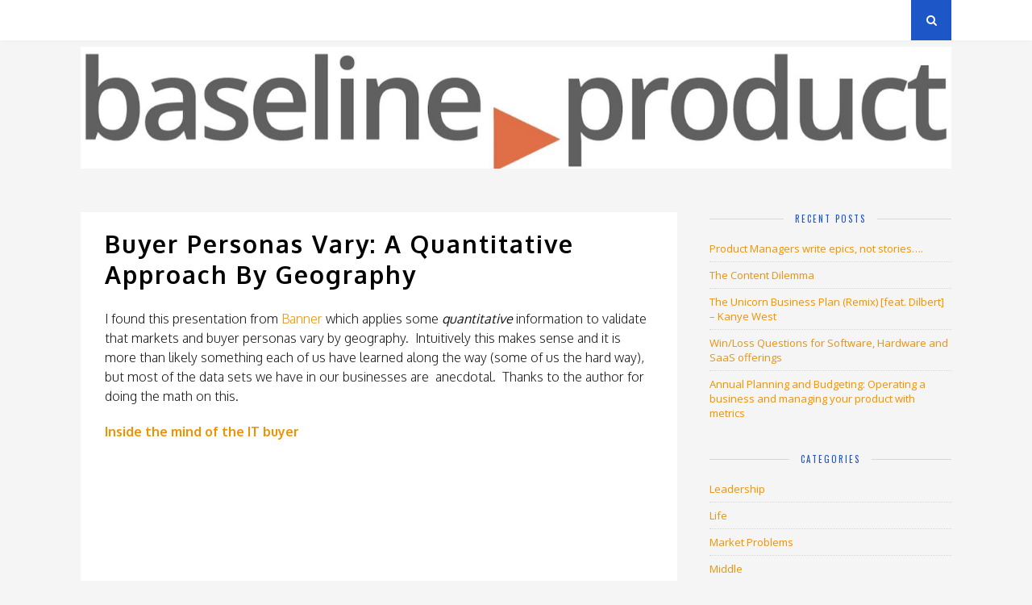

--- FILE ---
content_type: text/html; charset=UTF-8
request_url: https://www.spatiallyrelevant.org/2010/03/19/buyer-personas-vary-a-quantitative-approach-by-geography/
body_size: 11271
content:
<!DOCTYPE html>
<html lang="en">
<head>

	<meta charset="UTF-8">
	<meta http-equiv="X-UA-Compatible" content="IE=edge">
	<meta name="viewport" content="width=device-width, initial-scale=1">

	<title>Buyer Personas Vary: A Quantitative Approach By Geography &#8211; Spatially Relevant</title>

	<link rel="profile" href="https://gmpg.org/xfn/11" />
	
		<link rel="shortcut icon" href="https://www.spatiallyrelevant.org/wp-content/uploads/2020/08/jpg-2.jpg" />
		<link href='https://fonts.googleapis.com/css?family=Oxygen:300,400,700' rel='stylesheet' type='text/css'>
	<link rel="alternate" type="application/rss+xml" title="Spatially Relevant RSS Feed" href="https://www.spatiallyrelevant.org/feed/" />
	<link rel="alternate" type="application/atom+xml" title="Spatially Relevant Atom Feed" href="https://www.spatiallyrelevant.org/feed/atom/" />
	<link rel="pingback" href="https://www.spatiallyrelevant.org/xmlrpc.php" />
<!-- preload images --->
<script language="JavaScript">
var pm_btn_focus = new Image(); 
pm_btn_focus.src="https://spatiallyrelevant.org/wp-content/uploads/2017/01/pm_btn_focus.png"; 
var pm_btn_hover = new Image(); 
pm_btn_hover.src="https://spatiallyrelevant.org/wp-content/uploads/2017/01/pm_btn_hover.png"; 
var pm_btn_normal = new Image(); 
pm_btn_normal.src="https://spatiallyrelevant.org/wp-content/uploads/2017/01/pm_btn_normal.png"; 

var lc_btn_focus = new Image(); 
lc_btn_focus.src="https://spatiallyrelevant.org/wp-content/uploads/2017/01/lc_btn_focus.png"; 
var lc_btn_hover = new Image(); 
lc_btn_hover.src="https://spatiallyrelevant.org/wp-content/uploads/2017/01/lc_btn_hover.png"; 
var lc_btn_normal = new Image(); 
lc_btn_normal.src="https://spatiallyrelevant.org/wp-content/uploads/2017/01/lc_btn_normal.png"; 

var sr_btn_focus = new Image(); 
sr_btn_focus.src="https://spatiallyrelevant.org/wp-content/uploads/2017/01/sr_btn_focus.png"; 
var sr_btn_hover = new Image(); 
sr_btn_hover.src="https://spatiallyrelevant.org/wp-content/uploads/2017/01/sr_btn_hover.png"; 
var sr_btn_normal = new Image(); 
sr_btn_normal.src="https://spatiallyrelevant.org/wp-content/uploads/2017/01/sr_btn_normal.png"; 

var pb_btn_focus = new Image(); 
pb_btn_focus.src="https://spatiallyrelevant.org/wp-content/uploads/2017/01/pb_btn_focus.png"; 
var pb_btn_hover = new Image(); 
pb_btn_hover.src="https://spatiallyrelevant.org/wp-content/uploads/2017/01/pb_btn_hover.png"; 
var pb_btn_normal = new Image(); 
pb_btn_normal.src="https://spatiallyrelevant.org/wp-content/uploads/2017/01/pb_btn_normal.png"; 

var pp_btn_focus = new Image(); 
pp_btn_focus.src="https://spatiallyrelevant.org/wp-content/uploads/2017/01/pp_btn_focus.png"; 
var pp_btn_hover = new Image(); 
pp_btn_hover.src="https://spatiallyrelevant.org/wp-content/uploads/2017/01/pp_btn_hover.png"; 
var pp_btn_normal = new Image(); 
pp_btn_normal.src="https://spatiallyrelevant.org/wp-content/uploads/2017/01/pp_btn_normal.png"; 

</script>
	
<style id="reCAPTCHA-style" >.google-recaptcha-container{display:block;clear:both;}</style>
<meta name='robots' content='max-image-preview:large' />
	<style>img:is([sizes="auto" i], [sizes^="auto," i]) { contain-intrinsic-size: 3000px 1500px }</style>
	<link rel='dns-prefetch' href='//secure.gravatar.com' />
<link rel='dns-prefetch' href='//www.google.com' />
<link rel='dns-prefetch' href='//stats.wp.com' />
<link rel='dns-prefetch' href='//maxcdn.bootstrapcdn.com' />
<link rel='dns-prefetch' href='//fonts.googleapis.com' />
<link rel='dns-prefetch' href='//v0.wordpress.com' />
<link rel='dns-prefetch' href='//widgets.wp.com' />
<link rel='dns-prefetch' href='//s0.wp.com' />
<link rel='dns-prefetch' href='//0.gravatar.com' />
<link rel='dns-prefetch' href='//1.gravatar.com' />
<link rel='dns-prefetch' href='//2.gravatar.com' />
<link rel='dns-prefetch' href='//jetpack.wordpress.com' />
<link rel='dns-prefetch' href='//public-api.wordpress.com' />
<link rel="alternate" type="application/rss+xml" title="Spatially Relevant &raquo; Feed" href="https://www.spatiallyrelevant.org/feed/" />
<link rel="alternate" type="application/rss+xml" title="Spatially Relevant &raquo; Comments Feed" href="https://www.spatiallyrelevant.org/comments/feed/" />
<link rel="alternate" type="application/rss+xml" title="Spatially Relevant &raquo; Buyer Personas Vary: A Quantitative Approach By Geography Comments Feed" href="https://www.spatiallyrelevant.org/2010/03/19/buyer-personas-vary-a-quantitative-approach-by-geography/feed/" />
<script type="text/javascript">
/* <![CDATA[ */
window._wpemojiSettings = {"baseUrl":"https:\/\/s.w.org\/images\/core\/emoji\/16.0.1\/72x72\/","ext":".png","svgUrl":"https:\/\/s.w.org\/images\/core\/emoji\/16.0.1\/svg\/","svgExt":".svg","source":{"concatemoji":"https:\/\/www.spatiallyrelevant.org\/wp-includes\/js\/wp-emoji-release.min.js?ver=6.8.2"}};
/*! This file is auto-generated */
!function(s,n){var o,i,e;function c(e){try{var t={supportTests:e,timestamp:(new Date).valueOf()};sessionStorage.setItem(o,JSON.stringify(t))}catch(e){}}function p(e,t,n){e.clearRect(0,0,e.canvas.width,e.canvas.height),e.fillText(t,0,0);var t=new Uint32Array(e.getImageData(0,0,e.canvas.width,e.canvas.height).data),a=(e.clearRect(0,0,e.canvas.width,e.canvas.height),e.fillText(n,0,0),new Uint32Array(e.getImageData(0,0,e.canvas.width,e.canvas.height).data));return t.every(function(e,t){return e===a[t]})}function u(e,t){e.clearRect(0,0,e.canvas.width,e.canvas.height),e.fillText(t,0,0);for(var n=e.getImageData(16,16,1,1),a=0;a<n.data.length;a++)if(0!==n.data[a])return!1;return!0}function f(e,t,n,a){switch(t){case"flag":return n(e,"\ud83c\udff3\ufe0f\u200d\u26a7\ufe0f","\ud83c\udff3\ufe0f\u200b\u26a7\ufe0f")?!1:!n(e,"\ud83c\udde8\ud83c\uddf6","\ud83c\udde8\u200b\ud83c\uddf6")&&!n(e,"\ud83c\udff4\udb40\udc67\udb40\udc62\udb40\udc65\udb40\udc6e\udb40\udc67\udb40\udc7f","\ud83c\udff4\u200b\udb40\udc67\u200b\udb40\udc62\u200b\udb40\udc65\u200b\udb40\udc6e\u200b\udb40\udc67\u200b\udb40\udc7f");case"emoji":return!a(e,"\ud83e\udedf")}return!1}function g(e,t,n,a){var r="undefined"!=typeof WorkerGlobalScope&&self instanceof WorkerGlobalScope?new OffscreenCanvas(300,150):s.createElement("canvas"),o=r.getContext("2d",{willReadFrequently:!0}),i=(o.textBaseline="top",o.font="600 32px Arial",{});return e.forEach(function(e){i[e]=t(o,e,n,a)}),i}function t(e){var t=s.createElement("script");t.src=e,t.defer=!0,s.head.appendChild(t)}"undefined"!=typeof Promise&&(o="wpEmojiSettingsSupports",i=["flag","emoji"],n.supports={everything:!0,everythingExceptFlag:!0},e=new Promise(function(e){s.addEventListener("DOMContentLoaded",e,{once:!0})}),new Promise(function(t){var n=function(){try{var e=JSON.parse(sessionStorage.getItem(o));if("object"==typeof e&&"number"==typeof e.timestamp&&(new Date).valueOf()<e.timestamp+604800&&"object"==typeof e.supportTests)return e.supportTests}catch(e){}return null}();if(!n){if("undefined"!=typeof Worker&&"undefined"!=typeof OffscreenCanvas&&"undefined"!=typeof URL&&URL.createObjectURL&&"undefined"!=typeof Blob)try{var e="postMessage("+g.toString()+"("+[JSON.stringify(i),f.toString(),p.toString(),u.toString()].join(",")+"));",a=new Blob([e],{type:"text/javascript"}),r=new Worker(URL.createObjectURL(a),{name:"wpTestEmojiSupports"});return void(r.onmessage=function(e){c(n=e.data),r.terminate(),t(n)})}catch(e){}c(n=g(i,f,p,u))}t(n)}).then(function(e){for(var t in e)n.supports[t]=e[t],n.supports.everything=n.supports.everything&&n.supports[t],"flag"!==t&&(n.supports.everythingExceptFlag=n.supports.everythingExceptFlag&&n.supports[t]);n.supports.everythingExceptFlag=n.supports.everythingExceptFlag&&!n.supports.flag,n.DOMReady=!1,n.readyCallback=function(){n.DOMReady=!0}}).then(function(){return e}).then(function(){var e;n.supports.everything||(n.readyCallback(),(e=n.source||{}).concatemoji?t(e.concatemoji):e.wpemoji&&e.twemoji&&(t(e.twemoji),t(e.wpemoji)))}))}((window,document),window._wpemojiSettings);
/* ]]> */
</script>
<style id='wp-emoji-styles-inline-css' type='text/css'>

	img.wp-smiley, img.emoji {
		display: inline !important;
		border: none !important;
		box-shadow: none !important;
		height: 1em !important;
		width: 1em !important;
		margin: 0 0.07em !important;
		vertical-align: -0.1em !important;
		background: none !important;
		padding: 0 !important;
	}
</style>
<link rel='stylesheet' id='wp-block-library-css' href='https://www.spatiallyrelevant.org/wp-includes/css/dist/block-library/style.min.css?ver=6.8.2' type='text/css' media='all' />
<style id='classic-theme-styles-inline-css' type='text/css'>
/*! This file is auto-generated */
.wp-block-button__link{color:#fff;background-color:#32373c;border-radius:9999px;box-shadow:none;text-decoration:none;padding:calc(.667em + 2px) calc(1.333em + 2px);font-size:1.125em}.wp-block-file__button{background:#32373c;color:#fff;text-decoration:none}
</style>
<link rel='stylesheet' id='mediaelement-css' href='https://www.spatiallyrelevant.org/wp-includes/js/mediaelement/mediaelementplayer-legacy.min.css?ver=4.2.17' type='text/css' media='all' />
<link rel='stylesheet' id='wp-mediaelement-css' href='https://www.spatiallyrelevant.org/wp-includes/js/mediaelement/wp-mediaelement.min.css?ver=6.8.2' type='text/css' media='all' />
<style id='jetpack-sharing-buttons-style-inline-css' type='text/css'>
.jetpack-sharing-buttons__services-list{display:flex;flex-direction:row;flex-wrap:wrap;gap:0;list-style-type:none;margin:5px;padding:0}.jetpack-sharing-buttons__services-list.has-small-icon-size{font-size:12px}.jetpack-sharing-buttons__services-list.has-normal-icon-size{font-size:16px}.jetpack-sharing-buttons__services-list.has-large-icon-size{font-size:24px}.jetpack-sharing-buttons__services-list.has-huge-icon-size{font-size:36px}@media print{.jetpack-sharing-buttons__services-list{display:none!important}}.editor-styles-wrapper .wp-block-jetpack-sharing-buttons{gap:0;padding-inline-start:0}ul.jetpack-sharing-buttons__services-list.has-background{padding:1.25em 2.375em}
</style>
<style id='global-styles-inline-css' type='text/css'>
:root{--wp--preset--aspect-ratio--square: 1;--wp--preset--aspect-ratio--4-3: 4/3;--wp--preset--aspect-ratio--3-4: 3/4;--wp--preset--aspect-ratio--3-2: 3/2;--wp--preset--aspect-ratio--2-3: 2/3;--wp--preset--aspect-ratio--16-9: 16/9;--wp--preset--aspect-ratio--9-16: 9/16;--wp--preset--color--black: #000000;--wp--preset--color--cyan-bluish-gray: #abb8c3;--wp--preset--color--white: #ffffff;--wp--preset--color--pale-pink: #f78da7;--wp--preset--color--vivid-red: #cf2e2e;--wp--preset--color--luminous-vivid-orange: #ff6900;--wp--preset--color--luminous-vivid-amber: #fcb900;--wp--preset--color--light-green-cyan: #7bdcb5;--wp--preset--color--vivid-green-cyan: #00d084;--wp--preset--color--pale-cyan-blue: #8ed1fc;--wp--preset--color--vivid-cyan-blue: #0693e3;--wp--preset--color--vivid-purple: #9b51e0;--wp--preset--gradient--vivid-cyan-blue-to-vivid-purple: linear-gradient(135deg,rgba(6,147,227,1) 0%,rgb(155,81,224) 100%);--wp--preset--gradient--light-green-cyan-to-vivid-green-cyan: linear-gradient(135deg,rgb(122,220,180) 0%,rgb(0,208,130) 100%);--wp--preset--gradient--luminous-vivid-amber-to-luminous-vivid-orange: linear-gradient(135deg,rgba(252,185,0,1) 0%,rgba(255,105,0,1) 100%);--wp--preset--gradient--luminous-vivid-orange-to-vivid-red: linear-gradient(135deg,rgba(255,105,0,1) 0%,rgb(207,46,46) 100%);--wp--preset--gradient--very-light-gray-to-cyan-bluish-gray: linear-gradient(135deg,rgb(238,238,238) 0%,rgb(169,184,195) 100%);--wp--preset--gradient--cool-to-warm-spectrum: linear-gradient(135deg,rgb(74,234,220) 0%,rgb(151,120,209) 20%,rgb(207,42,186) 40%,rgb(238,44,130) 60%,rgb(251,105,98) 80%,rgb(254,248,76) 100%);--wp--preset--gradient--blush-light-purple: linear-gradient(135deg,rgb(255,206,236) 0%,rgb(152,150,240) 100%);--wp--preset--gradient--blush-bordeaux: linear-gradient(135deg,rgb(254,205,165) 0%,rgb(254,45,45) 50%,rgb(107,0,62) 100%);--wp--preset--gradient--luminous-dusk: linear-gradient(135deg,rgb(255,203,112) 0%,rgb(199,81,192) 50%,rgb(65,88,208) 100%);--wp--preset--gradient--pale-ocean: linear-gradient(135deg,rgb(255,245,203) 0%,rgb(182,227,212) 50%,rgb(51,167,181) 100%);--wp--preset--gradient--electric-grass: linear-gradient(135deg,rgb(202,248,128) 0%,rgb(113,206,126) 100%);--wp--preset--gradient--midnight: linear-gradient(135deg,rgb(2,3,129) 0%,rgb(40,116,252) 100%);--wp--preset--font-size--small: 13px;--wp--preset--font-size--medium: 20px;--wp--preset--font-size--large: 36px;--wp--preset--font-size--x-large: 42px;--wp--preset--spacing--20: 0.44rem;--wp--preset--spacing--30: 0.67rem;--wp--preset--spacing--40: 1rem;--wp--preset--spacing--50: 1.5rem;--wp--preset--spacing--60: 2.25rem;--wp--preset--spacing--70: 3.38rem;--wp--preset--spacing--80: 5.06rem;--wp--preset--shadow--natural: 6px 6px 9px rgba(0, 0, 0, 0.2);--wp--preset--shadow--deep: 12px 12px 50px rgba(0, 0, 0, 0.4);--wp--preset--shadow--sharp: 6px 6px 0px rgba(0, 0, 0, 0.2);--wp--preset--shadow--outlined: 6px 6px 0px -3px rgba(255, 255, 255, 1), 6px 6px rgba(0, 0, 0, 1);--wp--preset--shadow--crisp: 6px 6px 0px rgba(0, 0, 0, 1);}:where(.is-layout-flex){gap: 0.5em;}:where(.is-layout-grid){gap: 0.5em;}body .is-layout-flex{display: flex;}.is-layout-flex{flex-wrap: wrap;align-items: center;}.is-layout-flex > :is(*, div){margin: 0;}body .is-layout-grid{display: grid;}.is-layout-grid > :is(*, div){margin: 0;}:where(.wp-block-columns.is-layout-flex){gap: 2em;}:where(.wp-block-columns.is-layout-grid){gap: 2em;}:where(.wp-block-post-template.is-layout-flex){gap: 1.25em;}:where(.wp-block-post-template.is-layout-grid){gap: 1.25em;}.has-black-color{color: var(--wp--preset--color--black) !important;}.has-cyan-bluish-gray-color{color: var(--wp--preset--color--cyan-bluish-gray) !important;}.has-white-color{color: var(--wp--preset--color--white) !important;}.has-pale-pink-color{color: var(--wp--preset--color--pale-pink) !important;}.has-vivid-red-color{color: var(--wp--preset--color--vivid-red) !important;}.has-luminous-vivid-orange-color{color: var(--wp--preset--color--luminous-vivid-orange) !important;}.has-luminous-vivid-amber-color{color: var(--wp--preset--color--luminous-vivid-amber) !important;}.has-light-green-cyan-color{color: var(--wp--preset--color--light-green-cyan) !important;}.has-vivid-green-cyan-color{color: var(--wp--preset--color--vivid-green-cyan) !important;}.has-pale-cyan-blue-color{color: var(--wp--preset--color--pale-cyan-blue) !important;}.has-vivid-cyan-blue-color{color: var(--wp--preset--color--vivid-cyan-blue) !important;}.has-vivid-purple-color{color: var(--wp--preset--color--vivid-purple) !important;}.has-black-background-color{background-color: var(--wp--preset--color--black) !important;}.has-cyan-bluish-gray-background-color{background-color: var(--wp--preset--color--cyan-bluish-gray) !important;}.has-white-background-color{background-color: var(--wp--preset--color--white) !important;}.has-pale-pink-background-color{background-color: var(--wp--preset--color--pale-pink) !important;}.has-vivid-red-background-color{background-color: var(--wp--preset--color--vivid-red) !important;}.has-luminous-vivid-orange-background-color{background-color: var(--wp--preset--color--luminous-vivid-orange) !important;}.has-luminous-vivid-amber-background-color{background-color: var(--wp--preset--color--luminous-vivid-amber) !important;}.has-light-green-cyan-background-color{background-color: var(--wp--preset--color--light-green-cyan) !important;}.has-vivid-green-cyan-background-color{background-color: var(--wp--preset--color--vivid-green-cyan) !important;}.has-pale-cyan-blue-background-color{background-color: var(--wp--preset--color--pale-cyan-blue) !important;}.has-vivid-cyan-blue-background-color{background-color: var(--wp--preset--color--vivid-cyan-blue) !important;}.has-vivid-purple-background-color{background-color: var(--wp--preset--color--vivid-purple) !important;}.has-black-border-color{border-color: var(--wp--preset--color--black) !important;}.has-cyan-bluish-gray-border-color{border-color: var(--wp--preset--color--cyan-bluish-gray) !important;}.has-white-border-color{border-color: var(--wp--preset--color--white) !important;}.has-pale-pink-border-color{border-color: var(--wp--preset--color--pale-pink) !important;}.has-vivid-red-border-color{border-color: var(--wp--preset--color--vivid-red) !important;}.has-luminous-vivid-orange-border-color{border-color: var(--wp--preset--color--luminous-vivid-orange) !important;}.has-luminous-vivid-amber-border-color{border-color: var(--wp--preset--color--luminous-vivid-amber) !important;}.has-light-green-cyan-border-color{border-color: var(--wp--preset--color--light-green-cyan) !important;}.has-vivid-green-cyan-border-color{border-color: var(--wp--preset--color--vivid-green-cyan) !important;}.has-pale-cyan-blue-border-color{border-color: var(--wp--preset--color--pale-cyan-blue) !important;}.has-vivid-cyan-blue-border-color{border-color: var(--wp--preset--color--vivid-cyan-blue) !important;}.has-vivid-purple-border-color{border-color: var(--wp--preset--color--vivid-purple) !important;}.has-vivid-cyan-blue-to-vivid-purple-gradient-background{background: var(--wp--preset--gradient--vivid-cyan-blue-to-vivid-purple) !important;}.has-light-green-cyan-to-vivid-green-cyan-gradient-background{background: var(--wp--preset--gradient--light-green-cyan-to-vivid-green-cyan) !important;}.has-luminous-vivid-amber-to-luminous-vivid-orange-gradient-background{background: var(--wp--preset--gradient--luminous-vivid-amber-to-luminous-vivid-orange) !important;}.has-luminous-vivid-orange-to-vivid-red-gradient-background{background: var(--wp--preset--gradient--luminous-vivid-orange-to-vivid-red) !important;}.has-very-light-gray-to-cyan-bluish-gray-gradient-background{background: var(--wp--preset--gradient--very-light-gray-to-cyan-bluish-gray) !important;}.has-cool-to-warm-spectrum-gradient-background{background: var(--wp--preset--gradient--cool-to-warm-spectrum) !important;}.has-blush-light-purple-gradient-background{background: var(--wp--preset--gradient--blush-light-purple) !important;}.has-blush-bordeaux-gradient-background{background: var(--wp--preset--gradient--blush-bordeaux) !important;}.has-luminous-dusk-gradient-background{background: var(--wp--preset--gradient--luminous-dusk) !important;}.has-pale-ocean-gradient-background{background: var(--wp--preset--gradient--pale-ocean) !important;}.has-electric-grass-gradient-background{background: var(--wp--preset--gradient--electric-grass) !important;}.has-midnight-gradient-background{background: var(--wp--preset--gradient--midnight) !important;}.has-small-font-size{font-size: var(--wp--preset--font-size--small) !important;}.has-medium-font-size{font-size: var(--wp--preset--font-size--medium) !important;}.has-large-font-size{font-size: var(--wp--preset--font-size--large) !important;}.has-x-large-font-size{font-size: var(--wp--preset--font-size--x-large) !important;}
:where(.wp-block-post-template.is-layout-flex){gap: 1.25em;}:where(.wp-block-post-template.is-layout-grid){gap: 1.25em;}
:where(.wp-block-columns.is-layout-flex){gap: 2em;}:where(.wp-block-columns.is-layout-grid){gap: 2em;}
:root :where(.wp-block-pullquote){font-size: 1.5em;line-height: 1.6;}
</style>
<link rel='stylesheet' id='sp_style-css' href='https://www.spatiallyrelevant.org/wp-content/themes/pm_responsive_sr/style.css?ver=6.8.2' type='text/css' media='all' />
<link rel='stylesheet' id='bxslider-css-css' href='https://www.spatiallyrelevant.org/wp-content/themes/pm_responsive_sr/css/jquery.bxslider.css?ver=6.8.2' type='text/css' media='all' />
<link rel='stylesheet' id='slicknav-css-css' href='https://www.spatiallyrelevant.org/wp-content/themes/pm_responsive_sr/css/slicknav.css?ver=6.8.2' type='text/css' media='all' />
<link rel='stylesheet' id='font-awesome-css' href='//maxcdn.bootstrapcdn.com/font-awesome/4.2.0/css/font-awesome.min.css?ver=6.8.2' type='text/css' media='all' />
<link rel='stylesheet' id='responsive-css' href='https://www.spatiallyrelevant.org/wp-content/themes/pm_responsive_sr/css/responsive.css?ver=6.8.2' type='text/css' media='all' />
<link rel='stylesheet' id='default_headings_font-css' href='https://fonts.googleapis.com/css?family=Oswald%3A400%2C700&#038;ver=6.8.2' type='text/css' media='all' />
<link rel='stylesheet' id='default_para_font-css' href='https://fonts.googleapis.com/css?family=Crimson+Text%3A400%2C700%2C400italic%2C700italic&#038;ver=6.8.2' type='text/css' media='all' />
<link rel='stylesheet' id='default_body_font-css' href='https://fonts.googleapis.com/css?family=Open+Sans%3A400italic%2C700italic%2C400%2C700&#038;subset=cyrillic%2Clatin&#038;ver=6.8.2' type='text/css' media='all' />
<link rel='stylesheet' id='jetpack_likes-css' href='https://www.spatiallyrelevant.org/wp-content/plugins/jetpack/modules/likes/style.css?ver=15.0.2' type='text/css' media='all' />
<link rel='stylesheet' id='griwpc-recaptcha-style-css' href='https://www.spatiallyrelevant.org/wp-content/plugins/recaptcha-in-wp-comments-form/css/recaptcha.css?ver=9.1.2' type='text/css' media='all' />
<style id='griwpc-recaptcha-style-inline-css' type='text/css'>
.google-recaptcha-container{display:block;clear:both;}
</style>
<script type="text/javascript" src="https://www.spatiallyrelevant.org/wp-includes/js/jquery/jquery.min.js?ver=3.7.1" id="jquery-core-js"></script>
<script type="text/javascript" src="https://www.spatiallyrelevant.org/wp-includes/js/jquery/jquery-migrate.min.js?ver=3.4.1" id="jquery-migrate-js"></script>
<link rel="https://api.w.org/" href="https://www.spatiallyrelevant.org/wp-json/" /><link rel="alternate" title="JSON" type="application/json" href="https://www.spatiallyrelevant.org/wp-json/wp/v2/posts/2410" /><link rel="EditURI" type="application/rsd+xml" title="RSD" href="https://www.spatiallyrelevant.org/xmlrpc.php?rsd" />
<meta name="generator" content="WordPress 6.8.2" />
<link rel="canonical" href="https://www.spatiallyrelevant.org/2010/03/19/buyer-personas-vary-a-quantitative-approach-by-geography/" />
<link rel='shortlink' href='https://wp.me/p8kn3-CS' />
<link rel="alternate" title="oEmbed (JSON)" type="application/json+oembed" href="https://www.spatiallyrelevant.org/wp-json/oembed/1.0/embed?url=https%3A%2F%2Fwww.spatiallyrelevant.org%2F2010%2F03%2F19%2Fbuyer-personas-vary-a-quantitative-approach-by-geography%2F" />
<link rel="alternate" title="oEmbed (XML)" type="text/xml+oembed" href="https://www.spatiallyrelevant.org/wp-json/oembed/1.0/embed?url=https%3A%2F%2Fwww.spatiallyrelevant.org%2F2010%2F03%2F19%2Fbuyer-personas-vary-a-quantitative-approach-by-geography%2F&#038;format=xml" />
	<style>img#wpstats{display:none}</style>
		    <style type="text/css">
	
		#logo { padding:50px 0 px; }
		
				.menu li a, .slicknav_nav a { color:#ffffff; }		.menu li.current-menu-item a, .menu li.current_page_item a, .menu li a:hover {  color:#ffffff; }
		.slicknav_nav a:hover { color:#ffffff; background:none; }
		
		.menu .sub-menu, .menu .children { background: ; }
		ul.menu ul a, .menu ul ul a { border-top: 1px solid #1d56c6; color:#1e73be; }
		ul.menu ul a:hover, .menu ul ul a:hover { color: #b28500; background:#1d56c6; }
		
		#top-social a i { color:#b28500; }
		#top-social a:hover i { color:#b28500 }
		
		#top-search a { background:#1d56c6 }
		#top-search a { color: }
		
		#footer-instagram { background:; }
		#footer-instagram h4.block-heading { color:#1e73be; }
		
		#footer-social { background:#f29100; }
		#footer-social a i { color:#f29100; background:#f29100; }
		#footer-social a { color:#f29100; }
		
		#footer-copyright { color:; background:;  }
		
		.widget-heading { color:#1d56c6; }
		.widget-heading > span:before, .widget-heading > span:after { border-color: ; }
		
		.widget-social a i { color:; background:#b28500; }
		
		a, .author-content a.author-social:hover { color:#f29100; }
		.more-button:hover, .post-share a i:hover, .post-pagination a:hover, .pagination a:hover, .widget .tagcloud a { background:#f29100; }
		.more-button:hover, .post-share a i:hover { border-color:#f29100;  }
		.post-entry blockquote p { border-left:3px solid #f29100; }		
				
				
    </style>
    
<!-- Jetpack Open Graph Tags -->
<meta property="og:type" content="article" />
<meta property="og:title" content="Buyer Personas Vary: A Quantitative Approach By Geography" />
<meta property="og:url" content="https://www.spatiallyrelevant.org/2010/03/19/buyer-personas-vary-a-quantitative-approach-by-geography/" />
<meta property="og:description" content="I found this presentation from Banner which applies some quantitative information to validate that markets and buyer personas vary by geography.  Intuitively this makes sense and it is more than li…" />
<meta property="article:published_time" content="2010-03-19T19:39:34+00:00" />
<meta property="article:modified_time" content="2016-03-03T17:32:50+00:00" />
<meta property="og:site_name" content="Spatially Relevant" />
<meta property="og:image" content="https://s0.wp.com/i/blank.jpg" />
<meta property="og:image:width" content="200" />
<meta property="og:image:height" content="200" />
<meta property="og:image:alt" content="" />
<meta name="twitter:text:title" content="Buyer Personas Vary: A Quantitative Approach By Geography" />
<meta name="twitter:card" content="summary" />

<!-- End Jetpack Open Graph Tags -->
	
</head>

<body data-rsssl=1 class="wp-singular post-template-default single single-post postid-2410 single-format-standard wp-theme-pm_responsive_sr">
	
	<div id="top-bar">
		
		<div class="container">
			
			<div id="navigation-wrapper">
				<div class="menu"><ul>
<li class="page_item page-item-3542"><a href="https://www.spatiallyrelevant.org/archives/">Archives</a></li>
<li class="page_item page-item-6026"><a href="https://www.spatiallyrelevant.org/privacy-policy/">Privacy Policy</a></li>
<li class="page_item page-item-2"><a href="https://www.spatiallyrelevant.org/about/">About</a></li>
</ul></div>
			</div>
			
			<div class="menu-mobile"></div>
			
						<div id="top-social">
																																																				
			</div>
						
						<div id="top-search">
					<a href="#"><i class="fa fa-search"></i></a>
			</div>
			<div class="show-search">
				<form role="search" method="get" id="searchform" action="https://www.spatiallyrelevant.org/">
    <div>
		<input type="text" placeholder="Search and hit enter..." name="s" id="s" />
	 </div>
</form>			</div>
						
		</div>
	
	</div>
	
	<header id="header">
	
		<div class="container">
			
			<div id="logo">
				
									
											<h2><a href="https://www.spatiallyrelevant.org"><img src="https://www.spatiallyrelevant.org/wp-content/uploads/2023/02/Screenshot-2023-02-27-at-9.11.54-AM.png" alt="Spatially Relevant" height="200" width="1100" usemap="#pmlogomap" /></a></h2>
										
				<map name="pmlogomap"> 
<area shape="rect" coords="850,60,1070,130" href="http://pragmaticmarketing.com"  title="Pragmatic Marketing" alt="Pragmatic Marketing"/>	
</map>			
				
			</div>
			
		</div>
		
	</header>
	
	<div class="container">
		
		<div id="content">
		
			<div id="main" >
			
										
					<article id="post-2410" class="post-2410 post type-post status-publish format-standard hentry category-product-marketing tag-business tag-buyer-persona tag-geography tag-persona tag-quantitative-research tag-selling tag-technology">
					
			
				
		
	<div class="post-header">
		
				
					<h1>Buyer Personas Vary: A Quantitative Approach By Geography</h1>
				
	</div>
	
	<div class="post-entry">
		
		<p>I found this presentation from <a href="http://www.b1.com/">Banner</a> which applies some <em>quantitative</em> information to validate that markets and buyer personas vary by geography.  Intuitively this makes sense and it is more than likely something each of us have learned along the way (some of us the hard way), but most of the data sets we have in our businesses are  anecdotal.  Thanks to the author for doing the math on this.</p>
<div id="__ss_3435754" style="width: 425px;"><strong style="display: block; margin: 12px 0 4px;"><a title="Inside the mind of the IT buyer" href="http://www.slideshare.net/jayball/inside-the-mind-of-the-it-buyer">Inside the mind of the IT buyer</a></strong><object classid="clsid:d27cdb6e-ae6d-11cf-96b8-444553540000" width="425" height="355" codebase="http://download.macromedia.com/pub/shockwave/cabs/flash/swflash.cab#version=6,0,40,0"><param name="allowFullScreen" value="true" /><param name="allowScriptAccess" value="always" /><param name="src" value="http://static.slidesharecdn.com/swf/ssplayer2.swf?doc=insidethemindoftheitbuyer-100315093128-phpapp02&amp;rel=0&amp;stripped_title=inside-the-mind-of-the-it-buyer" /><param name="allowfullscreen" value="true" /></object></p>
<div style="padding: 5px 0 12px;">View more <a href="http://www.slideshare.net/">presentations</a> from <a href="http://www.slideshare.net/jayball">Jay Ball</a>.</div>
</div>
<div class="zemanta-pixie" style="margin-top: 10px; height: 15px;"><img decoding="async" class="zemanta-pixie-img" style="border: medium none; float: right;" src="https://img.zemanta.com/pixy.gif?x-id=d90ff7e7-f18f-4ebb-ad2e-e4f18506bf95" alt="" /><span class="zem-script more-related pretty-attribution"><script src="https://static.zemanta.com/readside/loader.js" type="text/javascript"></script></span></div>
<div class='sharedaddy sd-block sd-like jetpack-likes-widget-wrapper jetpack-likes-widget-unloaded' id='like-post-wrapper-1984933-2410-6969ede54490b' data-src='https://widgets.wp.com/likes/?ver=15.0.2#blog_id=1984933&amp;post_id=2410&amp;origin=www.spatiallyrelevant.org&amp;obj_id=1984933-2410-6969ede54490b' data-name='like-post-frame-1984933-2410-6969ede54490b' data-title='Like or Reblog'><h3 class="sd-title">Like this:</h3><div class='likes-widget-placeholder post-likes-widget-placeholder' style='height: 55px;'><span class='button'><span>Like</span></span> <span class="loading">Loading...</span></div><span class='sd-text-color'></span><a class='sd-link-color'></a></div>		
				
				
	</div>
	
	<div class="post-meta">
		
		<span class="meta-info">
			
						March 19, 2010						
						by <a href="https://www.spatiallyrelevant.org/author/j1gw/" title="Posts by Jon Gatrell" rel="author">Jon Gatrell</a>						
		</span>
		
				<div class="post-share" style="vertical-align:top">
			
			<a target="_blank" href="https://www.facebook.com/sharer/sharer.php?u=https://www.spatiallyrelevant.org/2010/03/19/buyer-personas-vary-a-quantitative-approach-by-geography/" style="vertical-align:top"><i class="fa fa-facebook"></i></a>
			<a target="_blank" href="https://twitter.com/home?status=Check%20out%20this%20article:%20Buyer Personas Vary: A Quantitative Approach By Geography%20-%20https://www.spatiallyrelevant.org/2010/03/19/buyer-personas-vary-a-quantitative-approach-by-geography/" style="vertical-align:top"><i class="fa fa-twitter"></i></a>
						<a target="_blank" href="https://plus.google.com/share?url=https://www.spatiallyrelevant.org/2010/03/19/buyer-personas-vary-a-quantitative-approach-by-geography/" style="vertical-align:top"><i class="fa fa-google-plus"></i></a>
			<a href="https://www.spatiallyrelevant.org/2010/03/19/buyer-personas-vary-a-quantitative-approach-by-geography/#comments_wrapper"><img src="https://www.spatiallyrelevant.org/wp-content/themes/pm_responsive_sr/img/pmcomments.png" style="vertical-align:top"></a> (6)			
		</div>
				
	</div>
	
				<div class="post-author">
		
	<div class="author-img">
		<img alt='' src='https://secure.gravatar.com/avatar/45e163c53f7c7a86451c7ba78731e52920cffa60d4550a72a9407ae83d8f3206?s=80&#038;d=mm&#038;r=g' srcset='https://secure.gravatar.com/avatar/45e163c53f7c7a86451c7ba78731e52920cffa60d4550a72a9407ae83d8f3206?s=160&#038;d=mm&#038;r=g 2x' class='avatar avatar-80 photo' height='80' width='80' decoding='async'/>	</div>
	
	<div class="author-content">
		<h5><a href="https://www.spatiallyrelevant.org/author/j1gw/" title="Posts by Jon Gatrell" rel="author">Jon Gatrell</a></h5>
		<p></p>
													</div>
	
</div>			
				<div class="post-pagination">
	
		
		<span class="pagi-prev"><a href="https://www.spatiallyrelevant.org/2010/03/16/relevant-reading-march-16th/"><i class="fa fa-angle-double-left"></i> Previous Post</a></span>
		
		<span class="pagi-next"><a href="https://www.spatiallyrelevant.org/2010/03/24/productcamp-austin-ready-for-learning-networking-and-sharing/">Next Post <i class="fa fa-angle-double-right"></i></a></span>
		
</div>			
</article>

			<div class="post-related"><h4 class="block-heading">You Might Also Like</h4>
						<div class="item-related">
					
										
					<h3><a href="https://www.spatiallyrelevant.org/2010/02/18/saas-revenue-optimization/">SaaS Revenue Optimization</a></h3>
					<span class="date">February 18, 2010</span>
					
				</div>
						<div class="item-related">
					
										
					<h3><a href="https://www.spatiallyrelevant.org/2008/06/18/bnc-it-chicago-preso-customer-acquisition/">BNC IT Chicago Preso &#8211; Customer Acquisition</a></h3>
					<span class="date">June 18, 2008</span>
					
				</div>
						<div class="item-related">
					
										
					<h3><a href="https://www.spatiallyrelevant.org/2008/06/29/big-idea-give-me-money-please/">BIG Idea &#8211; Give me money PLEASE?!?!</a></h3>
					<span class="date">June 29, 2008</span>
					
				</div>
		</div>
<div class="post-comments" id="comments_wrapper">
	
	<h4 class="block-heading">6 Comments</h4><div class='comments'>		<li class="comment even thread-even depth-1" id="comment-5754">
			
			<div class="thecomment">
						
				<div class="author-img">
					<img alt='' src='https://secure.gravatar.com/avatar/?s=50&#038;d=mm&#038;r=g' srcset='https://secure.gravatar.com/avatar/?s=100&#038;d=mm&#038;r=g 2x' class='avatar avatar-50 photo avatar-default' height='50' width='50' decoding='async'/>				</div>
				
				<div class="comment-text">
					<span class="reply">
						<a rel="nofollow" class="comment-reply-link" href="https://www.spatiallyrelevant.org/2010/03/19/buyer-personas-vary-a-quantitative-approach-by-geography/?replytocom=5754#respond" data-commentid="5754" data-postid="2410" data-belowelement="comment-5754" data-respondelement="respond" data-replyto="Reply to jon gatrell" aria-label="Reply to jon gatrell">Reply</a>											</span>
					<span class="author"><a href="http://twitter.com/spatially/status/10740039696" class="url" rel="ugc external nofollow">jon gatrell</a></span>
					<span class="date">March 19, 2010 at 1:35 pm</span>
										<p><span class="topsy_trackback_comment"><span class="topsy_twitter_username"><span class="topsy_trackback_content">Buyer Personas Vary: A Quantitative Approach By Geography <a href="http://bit.ly/bTWiDj" rel="nofollow ugc">http://bit.ly/bTWiDj</a></span></span></span></p>
				</div>
						
			</div>
			
			
		</li>

		</li><!-- #comment-## -->
		<li class="comment odd alt thread-odd thread-alt depth-1" id="comment-5753">
			
			<div class="thecomment">
						
				<div class="author-img">
					<img alt='' src='https://secure.gravatar.com/avatar/?s=50&#038;d=mm&#038;r=g' srcset='https://secure.gravatar.com/avatar/?s=100&#038;d=mm&#038;r=g 2x' class='avatar avatar-50 photo avatar-default' height='50' width='50' decoding='async'/>				</div>
				
				<div class="comment-text">
					<span class="reply">
						<a rel="nofollow" class="comment-reply-link" href="https://www.spatiallyrelevant.org/2010/03/19/buyer-personas-vary-a-quantitative-approach-by-geography/?replytocom=5753#respond" data-commentid="5753" data-postid="2410" data-belowelement="comment-5753" data-respondelement="respond" data-replyto="Reply to Laura Klein" aria-label="Reply to Laura Klein">Reply</a>											</span>
					<span class="author"><a href="http://twitter.com/lauraklein/status/10740884763" class="url" rel="ugc external nofollow">Laura Klein</a></span>
					<span class="date">March 19, 2010 at 1:59 pm</span>
										<p><span class="topsy_trackback_comment"><span class="topsy_twitter_username"><span class="topsy_trackback_content">&quot;85% of IT professionals will naturally disbelieve anything you tell them.&quot; (sounds about right to me!) <a href="http://bit.ly/bTWiDj" rel="nofollow ugc">http://bit.ly/bTWiDj</a></span></span></span></p>
				</div>
						
			</div>
			
			
		</li>

		</li><!-- #comment-## -->
		<li class="comment even thread-even depth-1" id="comment-5752">
			
			<div class="thecomment">
						
				<div class="author-img">
					<img alt='' src='https://secure.gravatar.com/avatar/?s=50&#038;d=mm&#038;r=g' srcset='https://secure.gravatar.com/avatar/?s=100&#038;d=mm&#038;r=g 2x' class='avatar avatar-50 photo avatar-default' height='50' width='50' loading='lazy' decoding='async'/>				</div>
				
				<div class="comment-text">
					<span class="reply">
						<a rel="nofollow" class="comment-reply-link" href="https://www.spatiallyrelevant.org/2010/03/19/buyer-personas-vary-a-quantitative-approach-by-geography/?replytocom=5752#respond" data-commentid="5752" data-postid="2410" data-belowelement="comment-5752" data-respondelement="respond" data-replyto="Reply to devcorporate" aria-label="Reply to devcorporate">Reply</a>											</span>
					<span class="author"><a href="http://twitter.com/devcorporate/status/10742333661" class="url" rel="ugc external nofollow">devcorporate</a></span>
					<span class="date">March 19, 2010 at 2:39 pm</span>
										<p><span class="topsy_trackback_comment"><span class="topsy_twitter_username"><span class="topsy_trackback_content">RT @spatially Buyer Personas Vary: A Quantitative Approach By Geography <a href="http://bit.ly/bTWiDj" rel="nofollow ugc">http://bit.ly/bTWiDj</a><br />
I understand those Germans better now</span></span></span></p>
				</div>
						
			</div>
			
			
		</li>

		</li><!-- #comment-## -->
		<li class="comment odd alt thread-odd thread-alt depth-1" id="comment-5751">
			
			<div class="thecomment">
						
				<div class="author-img">
					<img alt='' src='https://secure.gravatar.com/avatar/?s=50&#038;d=mm&#038;r=g' srcset='https://secure.gravatar.com/avatar/?s=100&#038;d=mm&#038;r=g 2x' class='avatar avatar-50 photo avatar-default' height='50' width='50' loading='lazy' decoding='async'/>				</div>
				
				<div class="comment-text">
					<span class="reply">
						<a rel="nofollow" class="comment-reply-link" href="https://www.spatiallyrelevant.org/2010/03/19/buyer-personas-vary-a-quantitative-approach-by-geography/?replytocom=5751#respond" data-commentid="5751" data-postid="2410" data-belowelement="comment-5751" data-respondelement="respond" data-replyto="Reply to jcmecke" aria-label="Reply to jcmecke">Reply</a>											</span>
					<span class="author"><a href="http://twitter.com/jcmecke/status/10742334317" class="url" rel="ugc external nofollow">jcmecke</a></span>
					<span class="date">March 19, 2010 at 2:39 pm</span>
										<p><span class="topsy_trackback_comment"><span class="topsy_twitter_username"><span class="topsy_trackback_content">RT @spatially Buyer Personas Vary: A Quantitative Approach By Geography <a href="http://bit.ly/bTWiDj" rel="nofollow ugc">http://bit.ly/bTWiDj</a><br />
I understand those Germans better now</span></span></span></p>
				</div>
						
			</div>
			
			
		</li>

		</li><!-- #comment-## -->
		<li class="comment even thread-even depth-1" id="comment-5750">
			
			<div class="thecomment">
						
				<div class="author-img">
					<img alt='' src='https://secure.gravatar.com/avatar/?s=50&#038;d=mm&#038;r=g' srcset='https://secure.gravatar.com/avatar/?s=100&#038;d=mm&#038;r=g 2x' class='avatar avatar-50 photo avatar-default' height='50' width='50' loading='lazy' decoding='async'/>				</div>
				
				<div class="comment-text">
					<span class="reply">
						<a rel="nofollow" class="comment-reply-link" href="https://www.spatiallyrelevant.org/2010/03/19/buyer-personas-vary-a-quantitative-approach-by-geography/?replytocom=5750#respond" data-commentid="5750" data-postid="2410" data-belowelement="comment-5750" data-respondelement="respond" data-replyto="Reply to jon gatrell" aria-label="Reply to jon gatrell">Reply</a>											</span>
					<span class="author"><a href="http://twitter.com/spatially/status/10793459639" class="url" rel="ugc external nofollow">jon gatrell</a></span>
					<span class="date">March 20, 2010 at 3:51 pm</span>
										<p><span class="topsy_trackback_comment"><span class="topsy_twitter_username"><span class="topsy_trackback_content">@bobvincent &#8211; thx for rt: @spatially  Buyer Personas Vary: A Quantitative Approach By Geography <a href="http://bit.ly/bTWiDj" rel="nofollow ugc">http://bit.ly/bTWiDj</a> #prodmgmt</span></span></span></p>
				</div>
						
			</div>
			
			
		</li>

		</li><!-- #comment-## -->
		<li class="comment odd alt thread-odd thread-alt depth-1" id="comment-5749">
			
			<div class="thecomment">
						
				<div class="author-img">
					<img alt='' src='https://secure.gravatar.com/avatar/?s=50&#038;d=mm&#038;r=g' srcset='https://secure.gravatar.com/avatar/?s=100&#038;d=mm&#038;r=g 2x' class='avatar avatar-50 photo avatar-default' height='50' width='50' loading='lazy' decoding='async'/>				</div>
				
				<div class="comment-text">
					<span class="reply">
						<a rel="nofollow" class="comment-reply-link" href="https://www.spatiallyrelevant.org/2010/03/19/buyer-personas-vary-a-quantitative-approach-by-geography/?replytocom=5749#respond" data-commentid="5749" data-postid="2410" data-belowelement="comment-5749" data-respondelement="respond" data-replyto="Reply to Leonard Kish" aria-label="Reply to Leonard Kish">Reply</a>											</span>
					<span class="author"><a href="http://twitter.com/leonardkish/status/10938806943" class="url" rel="ugc external nofollow">Leonard Kish</a></span>
					<span class="date">March 23, 2010 at 11:55 am</span>
										<p><span class="topsy_trackback_comment"><span class="topsy_twitter_username"><span class="topsy_trackback_content">IT buyer personas vary by geography <a href="http://bit.ly/cP3e6M" rel="nofollow ugc">http://bit.ly/cP3e6M</a> #prodmgmt</span></span></span></p>
				</div>
						
			</div>
			
			
		</li>

		</li><!-- #comment-## -->
</div><div id='comments_pagination'></div>
		<div id="respond" class="comment-respond">
			<h3 id="reply-title" class="comment-reply-title">Leave a Reply<small><a rel="nofollow" id="cancel-comment-reply-link" href="/2010/03/19/buyer-personas-vary-a-quantitative-approach-by-geography/#respond" style="display:none;">Cancel reply</a></small></h3>			<form id="commentform" class="comment-form">
				<iframe
					title="Comment Form"
					src="https://jetpack.wordpress.com/jetpack-comment/?blogid=1984933&#038;postid=2410&#038;comment_registration=0&#038;require_name_email=1&#038;stc_enabled=1&#038;stb_enabled=1&#038;show_avatars=1&#038;avatar_default=mystery&#038;greeting=Leave+a+Reply&#038;jetpack_comments_nonce=7c01f527cd&#038;greeting_reply=Leave+a+Reply+to+%25s&#038;color_scheme=light&#038;lang=en&#038;jetpack_version=15.0.2&#038;iframe_unique_id=1&#038;show_cookie_consent=10&#038;has_cookie_consent=0&#038;is_current_user_subscribed=0&#038;token_key=%3Bnormal%3B&#038;sig=e9a292f5c9e71b14540a0216597ec32d619b2cbf#parent=https%3A%2F%2Fwww.spatiallyrelevant.org%2F2010%2F03%2F19%2Fbuyer-personas-vary-a-quantitative-approach-by-geography%2F"
											name="jetpack_remote_comment"
						style="width:100%; height: 430px; border:0;"
										class="jetpack_remote_comment"
					id="jetpack_remote_comment"
					sandbox="allow-same-origin allow-top-navigation allow-scripts allow-forms allow-popups"
				>
									</iframe>
									<!--[if !IE]><!-->
					<script>
						document.addEventListener('DOMContentLoaded', function () {
							var commentForms = document.getElementsByClassName('jetpack_remote_comment');
							for (var i = 0; i < commentForms.length; i++) {
								commentForms[i].allowTransparency = false;
								commentForms[i].scrolling = 'no';
							}
						});
					</script>
					<!--<![endif]-->
							</form>
		</div>

		
		<input type="hidden" name="comment_parent" id="comment_parent" value="" />

		

</div> <!-- end comments div -->
						
								
							
			</div>
			
<aside id="sidebar">
	
	
		<div id="recent-posts-5" class="widget widget_recent_entries">
		<h4 class="widget-heading"><span>Recent Posts</span></h4>
		<ul>
											<li>
					<a href="https://www.spatiallyrelevant.org/2020/08/12/product-managers-write-epics-not-stories/">Product Managers write epics, not stories&#8230;.</a>
									</li>
											<li>
					<a href="https://www.spatiallyrelevant.org/2016/12/20/the-content-dilemma/">The Content Dilemma</a>
									</li>
											<li>
					<a href="https://www.spatiallyrelevant.org/2016/02/21/the-unicorn-business-plan-remix-feat-dilbert-kanye-west/">The Unicorn Business Plan (Remix) [feat. Dilbert] &#8211; Kanye West</a>
									</li>
											<li>
					<a href="https://www.spatiallyrelevant.org/2015/10/27/winloss-questions-for-software-hardware-and-saas-offerings/">Win/Loss Questions for Software, Hardware and SaaS offerings</a>
									</li>
											<li>
					<a href="https://www.spatiallyrelevant.org/2015/10/07/annual-planning-and-budgeting-operating-a-business-and-managing-your-product-with-metrics/">Annual Planning and Budgeting: Operating a business and managing your product with metrics</a>
									</li>
					</ul>

		</div><div id="categories-2" class="widget widget_categories"><h4 class="widget-heading"><span>Categories</span></h4>
			<ul>
					<li class="cat-item cat-item-10"><a href="https://www.spatiallyrelevant.org/category/leadership/">Leadership</a>
</li>
	<li class="cat-item cat-item-3"><a href="https://www.spatiallyrelevant.org/category/life/">Life</a>
</li>
	<li class="cat-item cat-item-1756"><a href="https://www.spatiallyrelevant.org/category/market-problems/">Market Problems</a>
</li>
	<li class="cat-item cat-item-434"><a href="https://www.spatiallyrelevant.org/category/middle/">Middle</a>
</li>
	<li class="cat-item cat-item-1750"><a href="https://www.spatiallyrelevant.org/category/misc-just-for-fun/">Misc (and Just for Fun)</a>
</li>
	<li class="cat-item cat-item-1751"><a href="https://www.spatiallyrelevant.org/category/pricing/">Pricing</a>
</li>
	<li class="cat-item cat-item-1758"><a href="https://www.spatiallyrelevant.org/category/product-management/">Product Management</a>
</li>
	<li class="cat-item cat-item-1752"><a href="https://www.spatiallyrelevant.org/category/product-marketing/">Product Marketing</a>
</li>
			</ul>

			</div>	
</aside>		
		
		<!-- END CONTENT -->
		</div>
		
	<!-- END CONTAINER -->
	</div>
	
	<footer id="footer">
		
		
		<div id="footer-instagram">
					
								
		</div>
		
		
				<div id="footer-social">

			<div class="container">
						
																																															
			</div>
			
		</div>
				
		<div id="footer-copyright">
			
			<div class="container">

				<span class="left">© 2020 Relevant Daearen All Rights Reserved.</span>
				<a href="#" class="to-top">Back to top <i class="fa fa-angle-double-up"></i></a>
				
			</div>
			
		</div>
		
	</footer>
	
	<script type="speculationrules">
{"prefetch":[{"source":"document","where":{"and":[{"href_matches":"\/*"},{"not":{"href_matches":["\/wp-*.php","\/wp-admin\/*","\/wp-content\/uploads\/*","\/wp-content\/*","\/wp-content\/plugins\/*","\/wp-content\/themes\/pm_responsive_sr\/*","\/*\\?(.+)"]}},{"not":{"selector_matches":"a[rel~=\"nofollow\"]"}},{"not":{"selector_matches":".no-prefetch, .no-prefetch a"}}]},"eagerness":"conservative"}]}
</script>
	<div style="display:none">
			<div class="grofile-hash-map-719fd57572a8a7682c12bf59446751fc">
		</div>
		</div>
		<script type="text/javascript" src="https://www.spatiallyrelevant.org/wp-content/themes/pm_responsive_sr/js/jquery.slicknav.min.js?ver=6.8.2" id="slicknav-js"></script>
<script type="text/javascript" src="https://www.spatiallyrelevant.org/wp-content/themes/pm_responsive_sr/js/jquery.bxslider.min.js?ver=6.8.2" id="bxslider-js"></script>
<script type="text/javascript" src="https://www.spatiallyrelevant.org/wp-content/themes/pm_responsive_sr/js/fitvids.js?ver=6.8.2" id="fitvids-js"></script>
<script type="text/javascript" src="https://www.spatiallyrelevant.org/wp-content/themes/pm_responsive_sr/js/retina.min.js?ver=6.8.2" id="sp_retina-js"></script>
<script type="text/javascript" src="https://www.spatiallyrelevant.org/wp-content/themes/pm_responsive_sr/js/solopine.js?ver=6.8.2" id="sp_scripts-js"></script>
<script type="text/javascript" src="https://secure.gravatar.com/js/gprofiles.js?ver=202603" id="grofiles-cards-js"></script>
<script type="text/javascript" id="wpgroho-js-extra">
/* <![CDATA[ */
var WPGroHo = {"my_hash":""};
/* ]]> */
</script>
<script type="text/javascript" src="https://www.spatiallyrelevant.org/wp-content/plugins/jetpack/modules/wpgroho.js?ver=15.0.2" id="wpgroho-js"></script>
<script type="text/javascript" id="griwpc-base-js-extra">
/* <![CDATA[ */
var griwpco = {"ajax_url":"https:\/\/www.spatiallyrelevant.org\/wp-admin\/admin-ajax.php","standardQueries":"0","formID":"commentform","formQuery":"#respond form","formQueryElem":"0","buttonID":"submit","buttonQuery":"#respond *[type='submit']","buttonQueryElem":"0","recaptcha_elem":null,"recaptcha_id":"griwpc-widget-id","recaptcha_skey":"6LdizwsUAAAAAOLahrH_A7k_QPowuQBv0TdD5vgP","recaptcha_theme":"light","recaptcha_size":"normal","recaptcha_type":"image","recaptcha_align":"left","recaptcha_otcm":"0","recaptcha_tag":"p","recaptcha_lang":"","allowCreditMode":"0","home_link_address":"http:\/\/www.joanmiquelviade.com\/plugin\/google-recaptcha-in-wp-comments-form\/","home_link_title":"reCAPTCHA plugin homepage","home_link_text":"Get reCAPTCHA plugin","version":"9.1.2","reCAPTCHAloaded":"1"};
/* ]]> */
</script>
<script type="text/javascript" src="https://www.spatiallyrelevant.org/wp-content/plugins/recaptcha-in-wp-comments-form/js/base.js?ver=9.1.2" id="griwpc-base-js"></script>
<script type="text/javascript" src="https://www.spatiallyrelevant.org/wp-content/plugins/recaptcha-in-wp-comments-form/js/recaptcha.js?ver=9.1.2" id="google-recaptcha-ini-js"></script>
<script type="text/javascript" src="https://www.google.com/recaptcha/api.js?onload=griwpcOnloadCallback&amp;render=explicit&amp;ver=6.8.2" id="recaptcha-call-js"></script>
<script type="text/javascript" id="jetpack-stats-js-before">
/* <![CDATA[ */
_stq = window._stq || [];
_stq.push([ "view", JSON.parse("{\"v\":\"ext\",\"blog\":\"1984933\",\"post\":\"2410\",\"tz\":\"-5\",\"srv\":\"www.spatiallyrelevant.org\",\"j\":\"1:15.0.2\"}") ]);
_stq.push([ "clickTrackerInit", "1984933", "2410" ]);
/* ]]> */
</script>
<script type="text/javascript" src="https://stats.wp.com/e-202603.js" id="jetpack-stats-js" defer="defer" data-wp-strategy="defer"></script>
<script type="text/javascript" src="https://www.spatiallyrelevant.org/wp-content/plugins/jetpack/_inc/build/likes/queuehandler.min.js?ver=15.0.2" id="jetpack_likes_queuehandler-js"></script>
<script defer type="text/javascript" src="https://www.spatiallyrelevant.org/wp-content/plugins/akismet/_inc/akismet-frontend.js?ver=1759243961" id="akismet-frontend-js"></script>
	<iframe src='https://widgets.wp.com/likes/master.html?ver=20260116#ver=20260116' scrolling='no' id='likes-master' name='likes-master' style='display:none;'></iframe>
	<div id='likes-other-gravatars' role="dialog" aria-hidden="true" tabindex="-1"><div class="likes-text"><span>%d</span></div><ul class="wpl-avatars sd-like-gravatars"></ul></div>
			<script type="text/javascript">
			(function () {
				const iframe = document.getElementById( 'jetpack_remote_comment' );
								
				const commentIframes = document.getElementsByClassName('jetpack_remote_comment');

				window.addEventListener('message', function(event) {
					if (event.origin !== 'https://jetpack.wordpress.com') {
						return;
					}

					if (!event?.data?.iframeUniqueId && !event?.data?.height) {
						return;
					}

					const eventDataUniqueId = event.data.iframeUniqueId;

					// Change height for the matching comment iframe
					for (let i = 0; i < commentIframes.length; i++) {
						const iframe = commentIframes[i];
						const url = new URL(iframe.src);
						const iframeUniqueIdParam = url.searchParams.get('iframe_unique_id');
						if (iframeUniqueIdParam == event.data.iframeUniqueId) {
							iframe.style.height = event.data.height + 'px';
							return;
						}
					}
				});
			})();
		</script>
		</body>

</html>